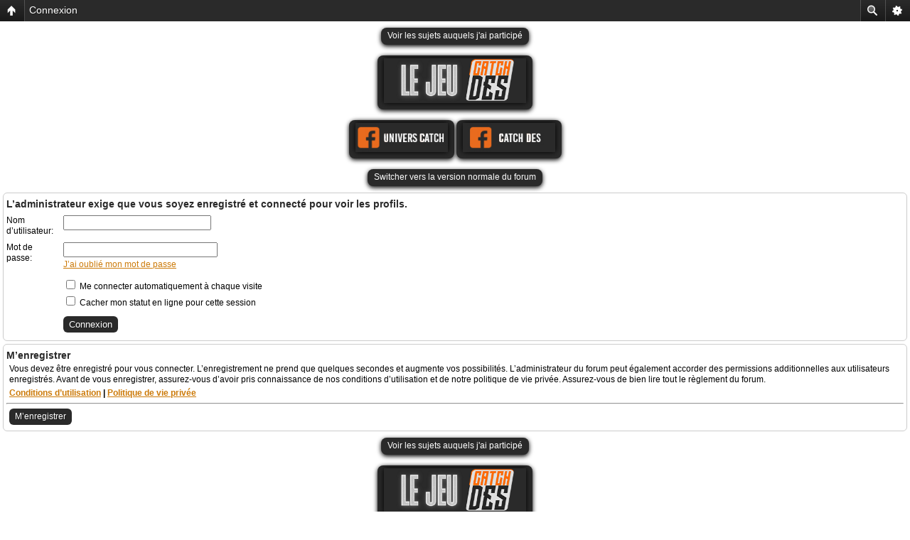

--- FILE ---
content_type: text/html; charset=UTF-8
request_url: https://forum.univers-catch.com/memberlist.php?mode=viewprofile&u=1324&sid=e07507f4dfadba6b0c547de207be7513
body_size: 7669
content:
<!DOCTYPE html PUBLIC "-//W3C//DTD XHTML 1.0 Transitional//EN" "http://www.w3.org/TR/xhtml1/DTD/xhtml1-transitional.dtd">
<html xmlns="http://www.w3.org/1999/xhtml" dir="ltr" lang="fr" xml:lang="fr">
<head>
<link rel="SHORTCUT ICON" href="https://www.univers-catch.com/Images/UC.ico"/>
<meta http-equiv="content-type" content="text/html; charset=UTF-8" />
<meta http-equiv="content-language" content="fr" />
<meta http-equiv="content-style-type" content="text/css" />
<meta http-equiv="imagetoolbar" content="no" />
<meta name="resource-type" content="document" />
<meta name="distribution" content="global" />
<meta name="copyright" content="2000, 2002, 2005, 2007 phpBB Group" />
<meta name="keywords" content="Forum, forum, Catch, catch, forum catch, Forum Catch, forum catch gratuit, forum de catch, gratuit, forum gratuit, forum gratuit catch, univers, Univers Catch, Univers, Catch, catcheur, lutteur, lutteurs, lutteuse, lutteuses, wrestler, wrestling, news, smart news, infos, info, UC, uc, WWE, wwe, RAW, raw, SmackDown!, SmackDown, smackdown, TNA, tna, impact!, impact, diva, superstar, knockout, catch dés, catch-dés, Catch Dés, Catch-Dés, Catch Dé, Catch-Dé, catch-dé, catch dé, dé, dés, Dés, Dé, Batista, Triple H, batista, triple h, randy orton, Randy Orton, John Cena, john cena, Edge, edge, Y2J, y2j, Rey Mysterio, rey mysterio" />
<meta name="description" lang ="fr" content="Univers Catch - Le forum catch. Un forum sur le catch ou vous retrouverez tout l'univers du catch, les news, les discussion entre fans, la partie graphique et un jeu unique : Le Catch dés, vous incarnez un lutteur et faites des matchs avec des dés. Le forum le plus actif du net sur l'univers du catch." />
<meta name="Identifier-URL" content="https://forum.univers-catch.com"/>
<meta name="revisit-after" content="2 days"/>
<meta name="Category" content="Sport,Catch"/>
<meta name="Copyright" content="Univers Catch"/>
<meta name="Author" content="Univers Catch"/>

<script type="text/javascript"> var phpBBMobileStyle = false, phpBBMobileVar = 'mobile'; </script><script type="text/javascript" src="./styles/art_mobile/template/detect.js?t=1466424123"></script>
<title>Univers Catch &bull; Connexion</title>
    <!-- AF 2018 ssl <link rel="stylesheet" href="http://forum.univers-catch.com/styles/UniversCatch/theme/stylesheet.css" type="text/css" />-->
<link rel="stylesheet" href="https://forum.univers-catch.com/styles/UniversCatch/theme/stylesheet.css" type="text/css" />






<script type="text/javascript">
// <![CDATA[

	if (0)
	{
		popup('http://catch-des.univers-catch.com/wizz.php', 400, 225, '_wizz');
	}
function popup(url, width, height, name)
{
	if (!name)
	{
		name = '_popup';
	}

	window.open(url.replace(/&amp;/g, '&'), name, 'height=' + height + ',resizable=yes,scrollbars=yes,width=' + width);
	return false;
}

function jumpto()
{
	var page = prompt('Entrer le numéro de page où vous souhaitez aller.:', '');
	var perpage = '';
	var base_url = '';

	if (page !== null && !isNaN(page) && page > 0)
	{
		document.location.href = base_url.replace(/&amp;/g, '&') + '&start=' + ((page - 1) * perpage);
	}
}

/**
* Find a member
*/
function find_username(url)
{
	popup(url, 760, 570, '_usersearch');
	return false;
}

/**
* Mark/unmark checklist
* id = ID of parent container, name = name prefix, state = state [true/false]
*/
function marklist(id, name, state)
{
	var parent = document.getElementById(id);
	if (!parent)
	{
		eval('parent = document.' + id);
	}

	if (!parent)
	{
		return;
	}

	var rb = parent.getElementsByTagName('input');
	
	for (var r = 0; r < rb.length; r++)
	{
		if (rb[r].name.substr(0, name.length) == name)
		{
			rb[r].checked = state;
		}
	}
}



// ]]>
</script>
	<script language="Javascript" type="text/javascript">
	function openChat()
	{
                  if ()
                  {
                    window.open('123flashchat.php', '123flashchat', 'fullscreen=1,resizable=yes');
                  }
                  else
                  {
		    window.open('123flashchat.php', '123flashchat', 'height=,resizable=yes,width=');
                  }
	}
	</script> 
</head>

<body class="ltr">











<a name="top"></a>

<!--TEST BARRE EN HAUT -->
<style type="text/css">
	.tableBandeau td img {
		display: block;
	}
	.tableBandeau td{
		padding:0px;
	}
</style>
<script language="JavaScript1.2" type="text/javascript">
<!--
function MM_findObj(n, d) { //v4.01
  var p,i,x;  if(!d) d=document; if((p=n.indexOf("?"))>0&&parent.frames.length) {
    d=parent.frames[n.substring(p+1)].document; n=n.substring(0,p);}
  if(!(x=d[n])&&d.all) x=d.all[n]; for (i=0;!x&&i<d.forms.length;i++) x=d.forms[i][n];
  for(i=0;!x&&d.layers&&i<d.layers.length;i++) x=MM_findObj(n,d.layers[i].document);
  if(!x && d.getElementById) x=d.getElementById(n); return x;
}
function MM_swapImage() { //v3.0
  var i,j=0,x,a=MM_swapImage.arguments; document.MM_sr=new Array; for(i=0;i<(a.length-2);i+=3)
   if ((x=MM_findObj(a[i]))!=null){document.MM_sr[j++]=x; if(!x.oSrc) x.oSrc=x.src; x.src=a[i+2];}
}
function MM_swapImgRestore() { //v3.0
  var i,x,a=document.MM_sr; for(i=0;a&&i<a.length&&(x=a[i])&&x.oSrc;i++) x.src=x.oSrc;
}

function MM_preloadImages() { //v3.0
  var d=document; if(d.images){ if(!d.MM_p) d.MM_p=new Array();
    var i,j=d.MM_p.length,a=MM_preloadImages.arguments; for(i=0; i<a.length; i++)
    if (a[i].indexOf("#")!=0){ d.MM_p[j]=new Image; d.MM_p[j++].src=a[i];}}
}

MM_preloadImages('https://www.univers-catch.com/Images/barre-menu/barre1_r2_c2_f2.png','https://www.univers-catch.com/Images/barre-menu/actu.png','https://www.univers-catch.com/Images/barre-menu/forum.png','https://www.univers-catch.com/Images/barre-menu/cd.png','https://www.univers-catch.com/Images/barre-menu/prono.png','https://www.univers-catch.com/Images/barre-menu/cb.png');

//-->
</script>
<table border="0" cellpadding="0" cellspacing="0" width="100%" class="tableBandeau">
<!-- fwtable fwsrc="barre1.png" fwpage="Page 1" fwbase="barre1.png" fwstyle="Dreamweaver" fwdocid = "940999383" fwnested="0" -->
  <tr>
   <td><img src="https://www.univers-catch.com/Images/barre-menu/spacer.gif" width="12" height="1" border="0" alt="" /></td>
   <td><img src="https://www.univers-catch.com/Images/barre-menu/spacer.gif" width="148" height="1" border="0" alt="" /></td>
   <td><img src="https://www.univers-catch.com/Images/barre-menu/spacer.gif" width="12" height="1" border="0" alt="" /></td>
   <td><img src="https://www.univers-catch.com/Images/barre-menu/spacer.gif" width="128" height="1" border="0" alt="" /></td>
   <td><img src="https://www.univers-catch.com/Images/barre-menu/spacer.gif" width="5" height="1" border="0" alt="" /></td>
   <td><img src="https://www.univers-catch.com/Images/barre-menu/spacer.gif" width="128" height="1" border="0" alt="" /></td>
   <td><img src="https://www.univers-catch.com/Images/barre-menu/spacer.gif" width="5" height="1" border="0" alt="" /></td>
   <td><img src="https://www.univers-catch.com/Images/barre-menu/spacer.gif" width="128" height="1" border="0" alt="" /></td>
   <td><img src="https://www.univers-catch.com/Images/barre-menu/spacer.gif" width="5" height="1" border="0" alt="" /></td>
   <td><img src="https://www.univers-catch.com/Images/barre-menu/spacer.gif" width="128" height="1" border="0" alt="" /></td>
   <td><img src="https://www.univers-catch.com/Images/barre-menu/spacer.gif" width="3" height="1" border="0" alt="" /></td>
   <td><img src="https://www.univers-catch.com/Images/barre-menu/spacer.gif" width="170" height="1" border="0" alt="" /></td>
   <td><img src="https://www.univers-catch.com/Images/barre-menu/spacer.gif" width="110" height="1" border="0" alt="" /></td>
   <td><img src="https://www.univers-catch.com/Images/barre-menu/spacer.gif" width="1" height="1" border="0" alt="" /></td>
  </tr>

  <tr>
   <td colspan="13"><img name="barre1_r1_c1" src="https://www.univers-catch.com/Images/barre-menu/barre1_r1_c1.png" width="982" height="6" border="0" id="barre1_r1_c1" alt="" /></td>
   <td width="100%" background="https://www.univers-catch.com/Images/barre-menu/barre1_r1_c2.png"><img name="spacer" src="https://www.univers-catch.com/Images/barre-menu/spacer.gif" width="1" height="6" border="0" id="spacer" alt="" /></td>
   <td><img src="https://www.univers-catch.com/Images/barre-menu/spacer.gif" width="1" height="6" border="0" alt="" /></td>
  </tr>
  <tr>
   <td rowspan="2"><img name="barre1_r2_c1" src="https://www.univers-catch.com/Images/barre-menu/barre1_r2_c1.png" width="12" height="48" border="0" id="barre1_r2_c1" alt="" /></td>
   <td><a href="https://www.univers-catch.com/"><img name="barre1_r2_c1bis" src="https://www.univers-catch.com/Images/barre-menu/barre1_r2_c1bis.png" width="148" height="43" border="0" id="barre1_r2_c1bis" alt="Univers Catch" /></a></td>
   <td rowspan="2"><img name="barre1_r2_c1ter" src="https://www.univers-catch.com/Images/barre-menu/barre1_r2_c1ter.png" width="12" height="48" border="0" id="barre1_r2_c1ter" alt="" /></td>
   <td><a href="https://www.facebook.com/UniversCatch/" target="_blank" onmouseout="MM_swapImgRestore();" onmouseover="MM_swapImage('barre1_r2_c2','','https://catch-des.univers-catch.com/fb2.png',1);"><img name="barre1_r2_c2" src="https://catch-des.univers-catch.com/fb1.png" width="128" height="43" border="0" id="barre1_r2_c2" alt="Facebook" /></a></td>
   <td rowspan="2"><img name="barre1_r2_c3" src="https://www.univers-catch.com/Images/barre-menu/barre1_r2_c3.png" width="5" height="48" border="0" id="barre1_r2_c3" alt="" /></td>
   <td><a href="https://forum.univers-catch.com/" target="_blank" onmouseout="MM_swapImgRestore();" onmouseover="MM_swapImage('barre1_r2_c4','','https://www.univers-catch.com/Images/barre-menu/forum.png',1);"><img name="barre1_r2_c4" src="https://www.univers-catch.com/Images/barre-menu/barre1_r2_c4.png" width="128" height="43" border="0" id="barre1_r2_c4" alt="Forum" /></a></td>
   <td rowspan="2"><img name="barre1_r2_c5" src="https://www.univers-catch.com/Images/barre-menu/barre1_r2_c5.png" width="5" height="48" border="0" id="barre1_r2_c5" alt="" /></td>
   <td><a href="http://catch-des.univers-catch.com/" target="_blank" onmouseout="MM_swapImgRestore();" onmouseover="MM_swapImage('barre1_r2_c6','','https://www.univers-catch.com/Images/barre-menu/cd.png',1);"><img name="barre1_r2_c6" src="https://www.univers-catch.com/Images/barre-menu/barre1_r2_c6.png" width="128" height="43" border="0" id="barre1_r2_c6" alt="Catch-Dés" /></a></td>
   <td rowspan="2"><img name="barre1_r2_c7" src="https://www.univers-catch.com/Images/barre-menu/barre1_r2_c7.png" width="5" height="48" border="0" id="barre1_r2_c7" alt="" /></td>
   <td><a href="http://prono.univers-catch.com/" target="_blank" onmouseout="MM_swapImgRestore();" onmouseover="MM_swapImage('barre1_r2_c8','','https://www.univers-catch.com/Images/barre-menu/prono.png',1);"><img name="barre1_r2_c8" src="https://www.univers-catch.com/Images/barre-menu/barre1_r2_c8.png" width="128" height="43" border="0" id="barre1_r2_c8" alt="Pronostiques" /></a></td>
   <td rowspan="2"><img name="barre1_r2_c9" src="https://www.univers-catch.com/Images/barre-menu/barre1_r2_c9.png" width="3" height="48" border="0" id="barre1_r2_c9" alt="" /></td>
   <td><a href="http://catch-brand.univers-catch.com/" target="_blank" onmouseout="MM_swapImgRestore();" onmouseover="MM_swapImage('barre1_r2_c10','','https://www.univers-catch.com/Images/barre-menu/cb.png',1);"><img name="barre1_r2_c10" src="https://www.univers-catch.com/Images/barre-menu/barre1_r2_c10.png" width="170" height="43" border="0" id="barre1_r2_c10" alt="Catch-Brand" /></a></td>
   <td rowspan="2"><img name="barre1_r2_c9" src="https://www.univers-catch.com/Images/barre-menu/barre1_r2_c11.png" width="110" height="48" border="0" id="barre1_r2_c11" alt="" /></td>
   <td rowspan="2" width="100%" background="https://www.univers-catch.com/Images/barre-menu/barre1_r2_c12.png"><img name="spacer" src="https://www.univers-catch.com/Images/barre-menu/spacer.gif" width="1" height="48" border="0" id="spacer" alt="" /></td>
   <td><img src="https://www.univers-catch.com/Images/barre-menu/spacer.gif" width="1" height="43" border="0" alt="" /></td>
  </tr>
  <tr>
   <td><img name="barre1_r3_c1" src="https://www.univers-catch.com/Images/barre-menu/barre1_r3_c1.png" width="148" height="5" border="0" id="barre1_r3_c1" alt="" /></td>
   <td><img name="barre1_r3_c2" src="https://www.univers-catch.com/Images/barre-menu/barre1_r3_c2.png" width="128" height="5" border="0" id="barre1_r3_c2" alt="" /></td>
   <td><img name="barre1_r3_c4" src="https://www.univers-catch.com/Images/barre-menu/barre1_r3_c4.png" width="128" height="5" border="0" id="barre1_r3_c4" alt="" /></td>
   <td><img name="barre1_r3_c6" src="https://www.univers-catch.com/Images/barre-menu/barre1_r3_c6.png" width="128" height="5" border="0" id="barre1_r3_c6" alt="" /></td>
   <td><img name="barre1_r3_c8" src="https://www.univers-catch.com/Images/barre-menu/barre1_r3_c8.png" width="128" height="5" border="0" id="barre1_r3_c8" alt="" /></td>
   <td><img name="barre1_r3_c10" src="https://www.univers-catch.com/Images/barre-menu/barre1_r3_c10.png" width="170" height="5" border="0" id="barre1_r3_c10" alt="" /></td>
   <td><img src="https://www.univers-catch.com/Images/barre-menu/spacer.gif" width="1" height="5" border="0" alt="" /></td>
  </tr>
</table>
<!-- FIN DE LA BARRE EN HAUT -->


<div id="wrapheader">

	<div id="logodesc">
		<table width="100%" cellspacing="0">
		<tr>
			<td width="100%" align="center"><a href="./index.php?sid=5194d6f8b8bb38a81f6edbd6874526de"><img src="./styles/UniversCatch/imageset/banniere.png" alt="" title="" /></a></td>
		</tr>
		<tr>
			<td width="100%" align="center"><h1>Univers Catch</h1><span class="gen">Forum catch</span></td>
		</tr>
		</table>
		
		

	</div>

	<div id="menubar">
		<table width="100%" cellspacing="0">
		<tr>
			<td class="genmed" align="center">
			
				<a href="./index.php?sid=5194d6f8b8bb38a81f6edbd6874526de" class="mainmenu"><img src="./styles/UniversCatch/theme/images/icon_mini_index.png"  border="0" alt="Index du forum" hspace="0" /></a><a href="./faq.php?sid=5194d6f8b8bb38a81f6edbd6874526de" class="mainmenu"><img src="./styles/UniversCatch/theme/images/iconminifaq.png"  border="0" alt="FAQ" hspace="0" /></a><a href="./search.php?sid=5194d6f8b8bb38a81f6edbd6874526de" class="mainmenu"><img src="./styles/UniversCatch/theme/images/iconminisearch.png" border="0" alt="Rechercher" hspace="0" /></a><a href="./ucp.php?mode=register&amp;sid=5194d6f8b8bb38a81f6edbd6874526de" class="mainmenu"><img src="./styles/UniversCatch/theme/images/iconminiregister.png"  border="0" alt="M’enregistrer" hspace="0" /></a><a href="./ucp.php?mode=login&amp;sid=5194d6f8b8bb38a81f6edbd6874526de" class="mainmenu"><img src="./styles/UniversCatch/theme/images/iconminilogin.png"  border="0" alt="Connexion" hspace="0" /></a
			>
			</td>
		</tr>
		</table>
	</div>
	<br/>
	<br/>
	
    <br />

    
    <!-- IF NEWS_WWE
    <br />
    <div style="margin: 10px 25px 0pt;">
	<table width="100%" class="tablebg" cellspacing="1" ><tr>
    <th>Les dernières Actualit&eacute;s</th>
    </tr><tr>
    <td class="row1" align="center">
    <table cellspacing="3" >
	<tr><td width="33%" align="center"><a href="https://www.univers-catch.com/Actualites/index.php?news=Univers%20Catch" target="_blank"/><img src="https://www.univers-catch.com/Images/UC.jpg" border="0"/></a></td><td width="33%" align="center"><a href="https://www.univers-catch.com/Actualites/index.php?news=Catch%20Dés" target="_blank"/><img src ="https://www.univers-catch.com/Images/CD.jpg" border="0"/></a></td><td width="33%" align="center"><a href="https://www.univers-catch.com/Actualites/index.php?news=Catch%20Brand" target="_blank"/><img src="https://www.univers-catch.com/Images/CBRAND.jpg" border="0"/></a></td></tr>
	<tr><td valign="top"></td><td valign="top"></td><td valign="top"></td></tr>
	</table>
     ENDIF -->
<!--</td>
    </tr></table>
    </div>--><!--
	<!-- PUB GOOGLE 
	<br/>
<div align="center">
    <script type="text/javascript"><!--
google_ad_client = "pub-3102474451753629";
/* 728x90, date de création 09/04/10 */
google_ad_slot = "4831927215";
google_ad_width = 728;
google_ad_height = 90;

</script>
<script type="text/javascript"
src="https://pagead2.googlesyndication.com/pagead/show_ads.js">
</script>
<br /><br />
<style type="text/css">
@import url(http://www.google.com/cse/api/branding.css);
</style>
<div class="cse-branding-right" style="width:560px; text-align:center; background-color:#1A1A1A;color:#FFFFFF">
  <div class="cse-branding-form">
    <form action="https://www.univers-catch.com/search_google.php" id="cse-search-box">
      <div>
        <input type="hidden" name="cx" value="partner-pub-3102474451753629:3m9wd9rc3hi" />
        <input type="hidden" name="cof" value="FORID:10" />
        <input type="hidden" name="ie" value="UTF-8" />
        <input type="text" name="q" size="50" />
        <input type="submit" name="sa" value="Rechercher" />
      </div>
    </form>
  </div>
  <div class="cse-branding-logo">
    <img src="https://www.google.com/images/poweredby_transparent/poweredby_000000.gif" alt="Google" />
  </div>
  <div class="cse-branding-text">
    Recherche personnalis&#233;e
  </div>
</div>
 
</div>
<!-- FIN PUB GOOGLE -->
</div>





<script>
  (function(i,s,o,g,r,a,m){i['GoogleAnalyticsObject']=r;i[r]=i[r]||function(){
  (i[r].q=i[r].q||[]).push(arguments)},i[r].l=1*new Date();a=s.createElement(o),
  m=s.getElementsByTagName(o)[0];a.async=1;a.src=g;m.parentNode.insertBefore(a,m)
  })(window,document,'script','//www.google-analytics.com/analytics.js','ga');

  ga('create', 'UA-45245935-2', 'univers-catch.com');
  ga('send', 'pageview');

</script>


<div id="wrapcentre">

	<br style="clear: both;" />

	<br />
<div>
<p class="breadcrumbs"><a href="./index.php?sid=5194d6f8b8bb38a81f6edbd6874526de">Index du forum</a></p>
<p class="datetime">Heures au format UTC + 1 heure [ Heure d’été ]</p>
</div>
<br />

	<br />

<form action="./ucp.php?mode=login&amp;sid=5194d6f8b8bb38a81f6edbd6874526de" method="post">

<table class="tablebg" width="100%" cellspacing="1">
<tr>
	
		<th colspan="2">Connexion</th>
	
</tr>

	<tr>
		<td class="row3" colspan="2" align="center"><span class="gensmall">L’administrateur exige que vous soyez enregistré et connecté pour voir les profils.</span></td>
	</tr>

<tr>
	<td class="row1" width="50%">
		<p class="genmed">Vous devez être enregistré pour vous connecter. L’enregistrement ne prend que quelques secondes et augmente vos possibilités. L’administrateur du forum peut également accorder des permissions additionnelles aux utilisateurs enregistrés. Avant de vous enregistrer, assurez-vous d’avoir pris connaissance de nos conditions d’utilisation et de notre politique de vie privée. Assurez-vous de bien lire tout le règlement du forum.</p>

		<p class="genmed" align="center">
			<a href="./ucp.php?mode=terms&amp;sid=5194d6f8b8bb38a81f6edbd6874526de">Conditions d’utilisation</a> | <a href="./ucp.php?mode=privacy&amp;sid=5194d6f8b8bb38a81f6edbd6874526de">Politique de vie privée</a>
		</p>
	</td>
	
	<td class="row2">
	
		<table align="center" cellspacing="1" cellpadding="4" style="width: 100%;">
		

		<tr>
			<td valign="top" ><b class="gensmall">Nom d’utilisateur:</b></td>
			<td><input class="post" type="text" name="username" size="25" value="" tabindex="1" />
				
					<br /><a class="gensmall" href="./ucp.php?mode=register&amp;sid=5194d6f8b8bb38a81f6edbd6874526de">M’enregistrer</a>
				
			</td>
		</tr>
		<tr>
			<td valign="top" ><b class="gensmall">Mot de passe:</b></td>
			<td>
				<input class="post" type="password" name="password" size="25" tabindex="2" />
				<br /><a class="gensmall" href="./ucp.php?mode=sendpassword&amp;sid=5194d6f8b8bb38a81f6edbd6874526de">J’ai oublié mon mot de passe</a>
			</td>
		</tr>
		
			<tr>
				<td>&nbsp;</td>
				<td><input type="checkbox" class="radio" name="autologin" tabindex="3" /> <span class="gensmall">Me connecter automatiquement à chaque visite</span></td>
			</tr>
			
			<tr>
				<td>&nbsp;</td>
				<td><input type="checkbox" class="radio" name="viewonline" tabindex="4" /> <span class="gensmall">Cacher mon statut en ligne pour cette session</span></td>
			</tr>
		
		</table>
	</td>
</tr>    
<tr>
	<td class="cat" colspan="2" align="center"><input type="hidden" name="sid" value="5194d6f8b8bb38a81f6edbd6874526de" />
<input type="submit" name="login" class="btnmain" value="Connexion" tabindex="5" /></td>
</tr>
</table>


</form>

<br clear="all" />

<br />
<div>
<p class="breadcrumbs"><a href="./index.php?sid=5194d6f8b8bb38a81f6edbd6874526de">Index du forum</a></p>
<p class="datetime">Heures au format UTC + 1 heure [ Heure d’été ]</p>
</div>
<br />

<br clear="all" />

<div align="right">
	<form method="post" name="jumpbox" action="./viewforum.php?sid=5194d6f8b8bb38a81f6edbd6874526de" onsubmit="if(document.jumpbox.f.value == -1){return false;}">

	<table cellspacing="0" cellpadding="0" border="0">
	<tr>
		<td nowrap="nowrap"><span class="gensmall">Aller à:</span>&nbsp;<select name="f" onchange="if(this.options[this.selectedIndex].value != -1){ document.forms['jumpbox'].submit() }">

		
			<option value="-1">Sélectionner un forum</option>
		<option value="-1">------------------</option>
			<option value="579">&nbsp; &nbsp;&nbsp; &nbsp;&nbsp; &nbsp;SONDAGES / DEBATS / DIVERS</option>
		
			<option value="52">&nbsp; &nbsp;&nbsp; &nbsp;&nbsp; &nbsp;&nbsp; &nbsp;Sondages, débats et questions</option>
		
			<option value="778">&nbsp; &nbsp;&nbsp; &nbsp;&nbsp; &nbsp;&nbsp; &nbsp;&nbsp; &nbsp;Archives concours de popularité</option>
		
			<option value="72">&nbsp; &nbsp;&nbsp; &nbsp;&nbsp; &nbsp;&nbsp; &nbsp;&nbsp; &nbsp;Divas</option>
		
			<option value="75">&nbsp; &nbsp;&nbsp; &nbsp;&nbsp; &nbsp;&nbsp; &nbsp;&nbsp; &nbsp;&nbsp; &nbsp;Divas WWE</option>
		
			<option value="77">&nbsp; &nbsp;&nbsp; &nbsp;&nbsp; &nbsp;&nbsp; &nbsp;&nbsp; &nbsp;&nbsp; &nbsp;Divas Impact Wrestling &amp; Indy</option>
		
			<option value="583">&nbsp; &nbsp;&nbsp; &nbsp;&nbsp; &nbsp;&nbsp; &nbsp;PRONOSTICS</option>
		
			<option value="49">&nbsp; &nbsp;&nbsp; &nbsp;&nbsp; &nbsp;&nbsp; &nbsp;&nbsp; &nbsp;Pronostics PPV</option>
		
			<option value="4">LE FORUM</option>
		
			<option value="3">&nbsp; &nbsp;Présentation</option>
		
			<option value="650">&nbsp; &nbsp;&nbsp; &nbsp;Annif' UC</option>
		
			<option value="422">&nbsp; &nbsp;&nbsp; &nbsp;&nbsp; &nbsp;Annif' UC -3 ans-</option>
		
			<option value="428">&nbsp; &nbsp;&nbsp; &nbsp;&nbsp; &nbsp;&nbsp; &nbsp;&nbsp; &nbsp;Tournois Quizz Sur Le Catch</option>
		
			<option value="424">&nbsp; &nbsp;&nbsp; &nbsp;&nbsp; &nbsp;&nbsp; &nbsp;UC Awards</option>
		
			<option value="774">&nbsp; &nbsp;&nbsp; &nbsp;&nbsp; &nbsp;Annif' UC -9 ans-</option>
		
			<option value="775">&nbsp; &nbsp;&nbsp; &nbsp;&nbsp; &nbsp;&nbsp; &nbsp;Décathlon</option>
		
			<option value="791">&nbsp; &nbsp;&nbsp; &nbsp;&nbsp; &nbsp;Annif' UC -11 ans-</option>
		
			<option value="792">&nbsp; &nbsp;&nbsp; &nbsp;&nbsp; &nbsp;&nbsp; &nbsp;Décathlon</option>
		
			<option value="795">&nbsp; &nbsp;&nbsp; &nbsp;&nbsp; &nbsp;Annif' UC -12 ans-</option>
		
			<option value="796">&nbsp; &nbsp;&nbsp; &nbsp;&nbsp; &nbsp;&nbsp; &nbsp;Décathlon</option>
		
			<option value="803">&nbsp; &nbsp;&nbsp; &nbsp;&nbsp; &nbsp;Annif' UC -13 ans-</option>
		
			<option value="804">&nbsp; &nbsp;&nbsp; &nbsp;&nbsp; &nbsp;&nbsp; &nbsp;Décathlon</option>
		
			<option value="812">&nbsp; &nbsp;&nbsp; &nbsp;&nbsp; &nbsp;Annif' UC -14 ans-</option>
		
			<option value="813">&nbsp; &nbsp;&nbsp; &nbsp;&nbsp; &nbsp;&nbsp; &nbsp;Décathlon</option>
		
			<option value="814">&nbsp; &nbsp;&nbsp; &nbsp;&nbsp; &nbsp;&nbsp; &nbsp;Tournoi V1</option>
		
			<option value="816">&nbsp; &nbsp;&nbsp; &nbsp;&nbsp; &nbsp;Annif' UC -15 ans-</option>
		
			<option value="11">&nbsp; &nbsp;&nbsp; &nbsp;Espace Pub</option>
		
			<option value="508">&nbsp; &nbsp;&nbsp; &nbsp;&nbsp; &nbsp;Planète Catch</option>
		
			<option value="552">&nbsp; &nbsp;&nbsp; &nbsp;&nbsp; &nbsp;Addiction</option>
		
			<option value="509">&nbsp; &nbsp;&nbsp; &nbsp;&nbsp; &nbsp;Catch Area</option>
		
			<option value="667">NEWS ET DISCUSSIONS CATCH</option>
		
			<option value="6">&nbsp; &nbsp;WWE</option>
		
			<option value="20">&nbsp; &nbsp;&nbsp; &nbsp;Cartes PPV</option>
		
			<option value="593">&nbsp; &nbsp;&nbsp; &nbsp;Résultats PPV</option>
		
			<option value="17">&nbsp; &nbsp;&nbsp; &nbsp;RAW</option>
		
			<option value="18">&nbsp; &nbsp;&nbsp; &nbsp;SmackDown</option>
		
			<option value="19">&nbsp; &nbsp;&nbsp; &nbsp;NXT</option>
		
			<option value="603">&nbsp; &nbsp;&nbsp; &nbsp;Main Event</option>
		
			<option value="360">&nbsp; &nbsp;&nbsp; &nbsp;205 Live</option>
		
			<option value="21">&nbsp; &nbsp;&nbsp; &nbsp;Live Event</option>
		
			<option value="401">&nbsp; &nbsp;&nbsp; &nbsp;&nbsp; &nbsp;Live Event en France</option>
		
			<option value="595">&nbsp; &nbsp;&nbsp; &nbsp;News World Wrestling Entertainment</option>
		
			<option value="22">&nbsp; &nbsp;&nbsp; &nbsp;&nbsp; &nbsp;Discussions</option>
		
			<option value="23">&nbsp; &nbsp;&nbsp; &nbsp;&nbsp; &nbsp;&nbsp; &nbsp;Merchandising WWE</option>
		
			<option value="188">&nbsp; &nbsp;&nbsp; &nbsp;&nbsp; &nbsp;&nbsp; &nbsp;Magazines catch</option>
		
			<option value="798">&nbsp; &nbsp;All Elite Wrestling</option>
		
			<option value="799">&nbsp; &nbsp;&nbsp; &nbsp;Shows</option>
		
			<option value="800">&nbsp; &nbsp;&nbsp; &nbsp;News</option>
		
			<option value="801">&nbsp; &nbsp;&nbsp; &nbsp;Discussions</option>
		
			<option value="25">&nbsp; &nbsp;Impact Wrestling</option>
		
			<option value="571">&nbsp; &nbsp;&nbsp; &nbsp;PPV</option>
		
			<option value="26">&nbsp; &nbsp;&nbsp; &nbsp;Shows</option>
		
			<option value="574">&nbsp; &nbsp;&nbsp; &nbsp;News / Discussions</option>
		
			<option value="31">&nbsp; &nbsp;Ring of Honor</option>
		
			<option value="306">&nbsp; &nbsp;&nbsp; &nbsp;Cartes</option>
		
			<option value="671">&nbsp; &nbsp;&nbsp; &nbsp;Résultats</option>
		
			<option value="576">&nbsp; &nbsp;&nbsp; &nbsp;News Ring Of Honor</option>
		
			<option value="487">&nbsp; &nbsp;&nbsp; &nbsp;&nbsp; &nbsp;Discussions</option>
		
			<option value="668">&nbsp; &nbsp;Shows divers (Indies, Puro, Lucha...)</option>
		
			<option value="32">&nbsp; &nbsp;&nbsp; &nbsp;Résultats Indy</option>
		
			<option value="33">&nbsp; &nbsp;&nbsp; &nbsp;Résultats Lucha Libre</option>
		
			<option value="34">&nbsp; &nbsp;&nbsp; &nbsp;Résultats Puroresu</option>
		
			<option value="689">&nbsp; &nbsp;&nbsp; &nbsp;Résultats France</option>
		
			<option value="773">&nbsp; &nbsp;&nbsp; &nbsp;News</option>
		
			<option value="39">&nbsp; &nbsp;&nbsp; &nbsp;&nbsp; &nbsp;News France</option>
		
			<option value="670">&nbsp; &nbsp;&nbsp; &nbsp;&nbsp; &nbsp;Discussions autres fédérations</option>
		
			<option value="584">VIDEOS</option>
		
			<option value="79">&nbsp; &nbsp;Wrestling Vidéos</option>
		
			<option value="555">&nbsp; &nbsp;&nbsp; &nbsp;WWE</option>
		
			<option value="83">&nbsp; &nbsp;&nbsp; &nbsp;&nbsp; &nbsp;Vidéos RAW</option>
		
			<option value="88">&nbsp; &nbsp;&nbsp; &nbsp;&nbsp; &nbsp;Vidéos NXT</option>
		
			<option value="85">&nbsp; &nbsp;&nbsp; &nbsp;&nbsp; &nbsp;Vidéos Smackdown</option>
		
			<option value="500">&nbsp; &nbsp;&nbsp; &nbsp;&nbsp; &nbsp;Vidéos Tough Enough</option>
		
			<option value="556">&nbsp; &nbsp;&nbsp; &nbsp;&nbsp; &nbsp;Vidéos FCW</option>
		
			<option value="558">&nbsp; &nbsp;&nbsp; &nbsp;&nbsp; &nbsp;Vidéos WWE Vintage</option>
		
			<option value="557">&nbsp; &nbsp;&nbsp; &nbsp;Impact Wrestling</option>
		
			<option value="92">&nbsp; &nbsp;&nbsp; &nbsp;&nbsp; &nbsp;Vidéos Impact Wrestling</option>
		
			<option value="563">&nbsp; &nbsp;&nbsp; &nbsp;&nbsp; &nbsp;Vidéos TNA Explosion</option>
		
			<option value="385">&nbsp; &nbsp;&nbsp; &nbsp;&nbsp; &nbsp;Vidéos TNA Epics</option>
		
			<option value="410">&nbsp; &nbsp;&nbsp; &nbsp;&nbsp; &nbsp;Vidéos WebMatches</option>
		
			<option value="97">&nbsp; &nbsp;&nbsp; &nbsp;ROH</option>
		
			<option value="559">&nbsp; &nbsp;&nbsp; &nbsp;Indy</option>
		
			<option value="384">&nbsp; &nbsp;&nbsp; &nbsp;&nbsp; &nbsp;Vidéos Puroresu</option>
		
			<option value="95">&nbsp; &nbsp;&nbsp; &nbsp;&nbsp; &nbsp;Vidéos Lucha Libre</option>
		
			<option value="99">&nbsp; &nbsp;&nbsp; &nbsp;Les vidéos historiques!!</option>
		
			<option value="207">&nbsp; &nbsp;&nbsp; &nbsp;&nbsp; &nbsp;1980-1984</option>
		
			<option value="208">&nbsp; &nbsp;&nbsp; &nbsp;&nbsp; &nbsp;1985-1989</option>
		
			<option value="209">&nbsp; &nbsp;&nbsp; &nbsp;&nbsp; &nbsp;1990-1994</option>
		
			<option value="210">&nbsp; &nbsp;&nbsp; &nbsp;&nbsp; &nbsp;1995-1999</option>
		
			<option value="211">&nbsp; &nbsp;&nbsp; &nbsp;&nbsp; &nbsp;2000-2004</option>
		
			<option value="212">&nbsp; &nbsp;&nbsp; &nbsp;&nbsp; &nbsp;2005-2009</option>
		
			<option value="98">&nbsp; &nbsp;&nbsp; &nbsp;Vidéos diverses (interviews, émissions, tributes...)</option>
		
			<option value="355">&nbsp; &nbsp;&nbsp; &nbsp;&nbsp; &nbsp;Annif' catch-dés</option>
		
			<option value="432">&nbsp; &nbsp;&nbsp; &nbsp;&nbsp; &nbsp;Annif' catch-dés 3 ans</option>
		
			<option value="433">&nbsp; &nbsp;&nbsp; &nbsp;&nbsp; &nbsp;&nbsp; &nbsp;Discussions-fête</option>
		
			<option value="434">&nbsp; &nbsp;&nbsp; &nbsp;&nbsp; &nbsp;&nbsp; &nbsp;Hall of Fame</option>
		
			<option value="435">&nbsp; &nbsp;&nbsp; &nbsp;&nbsp; &nbsp;&nbsp; &nbsp;Catch Dés Celebrity</option>
		
			<option value="770">&nbsp; &nbsp;&nbsp; &nbsp;&nbsp; &nbsp;Slammy Awards 2015</option>
		
			<option value="53">ESPACE DETENTE</option>
		
			<option value="57">&nbsp; &nbsp;Discussions diverses</option>
		
			<option value="553">&nbsp; &nbsp;&nbsp; &nbsp;Jeux vidéo</option>
		
			<option value="554">&nbsp; &nbsp;&nbsp; &nbsp;&nbsp; &nbsp;Section WWE</option>
		
			<option value="387">&nbsp; &nbsp;&nbsp; &nbsp;&nbsp; &nbsp;&nbsp; &nbsp;SD vs. RAW 2010</option>
		
			<option value="443">&nbsp; &nbsp;&nbsp; &nbsp;&nbsp; &nbsp;&nbsp; &nbsp;SD vs. RAW 2011</option>
		
			<option value="501">&nbsp; &nbsp;&nbsp; &nbsp;&nbsp; &nbsp;&nbsp; &nbsp;WWE 12</option>
		
			<option value="598">&nbsp; &nbsp;&nbsp; &nbsp;&nbsp; &nbsp;&nbsp; &nbsp;WWE 13</option>
		
			<option value="261">&nbsp; &nbsp;&nbsp; &nbsp;&nbsp; &nbsp;Story</option>
		
			<option value="78">&nbsp; &nbsp;&nbsp; &nbsp;Jeux, Sites &amp; Flood</option>
		
			<option value="517">&nbsp; &nbsp;&nbsp; &nbsp;&nbsp; &nbsp;Quizz</option>
		
			<option value="805">&nbsp; &nbsp;&nbsp; &nbsp;&nbsp; &nbsp;NEW WRESTLING GENERATION</option>
		
			<option value="806">&nbsp; &nbsp;&nbsp; &nbsp;&nbsp; &nbsp;&nbsp; &nbsp;Informations et contrats</option>
		
			<option value="807">&nbsp; &nbsp;&nbsp; &nbsp;&nbsp; &nbsp;&nbsp; &nbsp;Shows</option>
		
			<option value="808">&nbsp; &nbsp;&nbsp; &nbsp;&nbsp; &nbsp;&nbsp; &nbsp;PPVs</option>
		
			<option value="84">&nbsp; &nbsp;Culture, sports...</option>
		
			<option value="63">&nbsp; &nbsp;&nbsp; &nbsp;Sports</option>
		
			<option value="599">&nbsp; &nbsp;&nbsp; &nbsp;&nbsp; &nbsp;&nbsp; &nbsp;Euro 2012</option>
		
			<option value="730">&nbsp; &nbsp;&nbsp; &nbsp;&nbsp; &nbsp;&nbsp; &nbsp;Mondial 2014</option>
		
			<option value="213">&nbsp; &nbsp;&nbsp; &nbsp;&nbsp; &nbsp;MMA-Autres sports</option>
		

		</select>&nbsp;<input class="btnlite" type="submit" value="Aller" /></td>
	</tr>
	</table>

	</form>
</div>

<div class="mobile-style-switch mobile-style-switch-footer" style="padding: 5px; text-align: center;"><a href="http://forum.univers-catch.com/search.php?search_id=egosearch">Voir les sujets auquels j'ai particip&eacute;</a><br><br><a href="http://catch-des.univers-catch.com"><img src="https://univers-catch.com/uc/img/logocd.png" style="    width: 200px;    box-shadow: 0px 0px 8px black;    background-color: #2a2a2a;"></a><br><br><a href="https://www.facebook.com/UniversCatch" class="postlink" target="_blank"><img src="https://catch-des.univers-catch.com/newsbox/images/original_0_0_207.jpg" alt="FB UC" style="box-shadow: 0px 0px 8px black; width: 130px;"></a> <a href="https://www.facebook.com/CatchDes" class="postlink" target="_blank"><img src="https://catch-des.univers-catch.com/newsbox/images/original_0_0_208.jpg" alt="FB CD" style="box-shadow: 0px 0px 8px black; width: 130px;"></a><br><br><a href="./index.php?sid=5194d6f8b8bb38a81f6edbd6874526de&amp;mobile=mobile">Switcher vers la version mobile du forum</a></div>
</div>

<!--
	We request you retain the full copyright notice below including the link to www.phpbb.com.
	This not only gives respect to the large amount of time given freely by the developers
	but also helps build interest, traffic and use of phpBB3. If you (honestly) cannot retain
	the full copyright we ask you at least leave in place the "Powered by phpBB" line, with
	"phpBB" linked to www.phpbb.com. If you refuse to include even this then support on our
	forums may be affected.

	The phpBB Group : 2006
//-->

<div id="wrapfooter">
	
	<span class="copyright">Powered by <a href="http://www.phpbb.com/">phpBB</a> &copy; 2000, 2002, 2005, 2007 phpBB Group
	<br />Traduction par: <a href="http://forums.phpbb-fr.com">phpBB-fr.com</a></span>
</div><!--
<a href="#" onclick="window.open('login_facebook.php','login_facebook','width=500,height=300,scrollbars=0').focus();">...</a>&nbsp;<a href="#" onclick="window.open('link_facebook.php','login_facebook','width=500,height=300,scrollbars=0').focus();">...</a>-->
<script type="text/javascript">
    var advst_glob_scan = 1;
</script>
</body>
</html>

--- FILE ---
content_type: text/html; charset=UTF-8
request_url: https://forum.univers-catch.com/memberlist.php?mode=viewprofile&u=1324&sid=e07507f4dfadba6b0c547de207be7513&mobile=on
body_size: 2288
content:
<!DOCTYPE html>
<html dir="ltr" lang="fr" xml:lang="fr" class="nojs">
<head>
<meta http-equiv="content-type" content="text/html; charset=UTF-8" />
<meta name="viewport" content="width=device-width, initial-scale=1.0"/> 
<link rel="SHORTCUT ICON" href="https://www.univers-catch.com/Images/UC.ico"/>

<title>Univers Catch &bull; Connexion</title>
<!--
	phpBB style name: Artodia: Mobile and SEO
	Based on style:   prosilver (this is the default phpBB3 style)
	Original author:  Tom Beddard ( http://www.subBlue.com/ )
	Modified by:	  Vjacheslav Trushkin ( http://www.artodia.com/ )
-->
<link href="./styles/art_mobile/theme/style.css" rel="stylesheet" type="text/css" />
<script src="./styles/art_mobile/template/mobile.js"></script>
</head>

<body id="phpbb" class="section-memberlist ltr">

<div id="page-header" class="nav-block gradient menu-2">
    <ul id="page-header-start">
        <li><a href="javascript:void(0);" class="menu-link back"><span>Index du forum</span></a>
            <ul class="sub" itemscope="itemscope">
                <li><a href="./index.php" itemprop="url" rel="up">Index du forum</a></li>
                   
            </ul>
        </li>
    </ul>
    <ul id="page-header-menu">
        <li><a href="javascript:void(0);" class="menu-link main"><span>Index du forum</span></a>
            <ul class="sub">
    			
				<li><a href="./faq.php">FAQ</a></li>
				<li><a href="./ucp.php?mode=register">M’enregistrer</a></li>
					<li><a href="./ucp.php?mode=login">Connexion</a></li>
				
            </ul>
        </li>
        
        <li><a href="javascript:void(0);" class="menu-link search"><span>Recherche avancée</span></a>
            <ul class="sub">
                <li><a href="./search.php">Recherche avancée</a></li>
                
        		<li><a href="./search.php?search_id=unanswered">Voir les messages sans réponses</a></li>
        		
        		<li><a href="./search.php?search_id=active_topics">Voir les sujets actifs</a></li>
            </ul>
        </li>
        
    </ul>
    <h1><a href="javascript:void(0);">Connexion</a>
        </h1>
    <p>Forum catch</p>
</div>

<div id="page-body">
		<div class="mobile-style-switch mobile-style-switch-header" style="padding: 5px; text-align: center;"><a href="http://forum.univers-catch.com/search.php?search_id=egosearch">Voir les sujets auquels j'ai particip&eacute;</a><br><br><a href="http://catch-des.univers-catch.com"><img src="https://univers-catch.com/uc/img/logocd.png" style="    width: 200px;    box-shadow: 0px 0px 8px black;    background-color: #2a2a2a;"></a><br><br><a href="https://www.facebook.com/UniversCatch" class="postlink" target="_blank"><img src="https://catch-des.univers-catch.com/newsbox/images/original_0_0_207.jpg" alt="FB UC" style="box-shadow: 0px 0px 8px black; width: 130px;"></a> <a href="https://www.facebook.com/CatchDes" class="postlink" target="_blank"><img src="https://catch-des.univers-catch.com/newsbox/images/original_0_0_208.jpg" alt="FB CD" style="box-shadow: 0px 0px 8px black; width: 130px;"></a><br><br><a href="./index.php?mobile=desktop">Switcher vers la version normale du forum</a></div>

<script type="text/javascript">
// <![CDATA[
	onload_functions.push('document.getElementById("username").focus();');
// ]]>
</script>

<form action="./ucp.php?mode=login" method="post" id="login">
<div class="block">
		<h2>L’administrateur exige que vous soyez enregistré et connecté pour voir les profils.</h2>

		<fieldset class="fields1">
		
		<dl>
			<dt><label for="username">Nom d’utilisateur:</label></dt>
			<dd><input type="text" tabindex="1" name="username" id="username" size="25" value="" class="inputbox autowidth" /></dd>
		</dl>
		<dl>
			<dt><label for="password">Mot de passe:</label></dt>
			<dd><input type="password" tabindex="2" id="password" name="password" size="25" class="inputbox autowidth" /></dd>
			<dd><a href="./ucp.php?mode=sendpassword">J’ai oublié mon mot de passe</a></dd>
		</dl>
		
		<dl>
			<dd><label for="autologin"><input type="checkbox" name="autologin" id="autologin" tabindex="4" /> Me connecter automatiquement à chaque visite</label></dd>
			<dd><label for="viewonline"><input type="checkbox" name="viewonline" id="viewonline" tabindex="5" /> Cacher mon statut en ligne pour cette session</label></dd>
		</dl>
		

		<input type="hidden" name="redirect" value="./memberlist.php?mode=viewprofile&amp;u=1324&amp;mobile=on" />

		<dl>
			<dt>&nbsp;</dt>
			<dd><input type="hidden" name="sid" value="5194d6f8b8bb38a81f6edbd6874526de" />
<input type="submit" name="login" tabindex="6" value="Connexion" class="button1" /></dd>
		</dl>
		</fieldset>
</div>



	<div class="block">
			<h3>M’enregistrer</h3>
			<p>Vous devez être enregistré pour vous connecter. L’enregistrement ne prend que quelques secondes et augmente vos possibilités. L’administrateur du forum peut également accorder des permissions additionnelles aux utilisateurs enregistrés. Avant de vous enregistrer, assurez-vous d’avoir pris connaissance de nos conditions d’utilisation et de notre politique de vie privée. Assurez-vous de bien lire tout le règlement du forum.</p>
			<p><strong><a href="./ucp.php?mode=terms">Conditions d’utilisation</a> | <a href="./ucp.php?mode=privacy">Politique de vie privée</a></strong></p>
			<hr class="dashed" />
			<p><a href="./ucp.php?mode=register" class="button2">M’enregistrer</a></p>
	</div>


</form>

<div class="mobile-style-switch mobile-style-switch-footer" style="padding: 5px; text-align: center;"><a href="http://forum.univers-catch.com/search.php?search_id=egosearch">Voir les sujets auquels j'ai particip&eacute;</a><br><br><a href="http://catch-des.univers-catch.com"><img src="https://univers-catch.com/uc/img/logocd.png" style="    width: 200px;    box-shadow: 0px 0px 8px black;    background-color: #2a2a2a;"></a><br><br><a href="https://www.facebook.com/UniversCatch" class="postlink" target="_blank"><img src="https://catch-des.univers-catch.com/newsbox/images/original_0_0_207.jpg" alt="FB UC" style="box-shadow: 0px 0px 8px black; width: 130px;"></a> <a href="https://www.facebook.com/CatchDes" class="postlink" target="_blank"><img src="https://catch-des.univers-catch.com/newsbox/images/original_0_0_208.jpg" alt="FB CD" style="box-shadow: 0px 0px 8px black; width: 130px;"></a><br><br><a href="./index.php?mobile=desktop">Switcher vers la version normale du forum</a></div>
	<div class="copyright">
	    <p class="copy-left">
	        Powered by <a href="http://www.phpbb.com/">phpBB</a> &copy; phpBB Group.
		</p>
		<p class="copy-right">
		    phpBB Mobile / SEO by <a href="http://www.artodia.com/">Artodia</a>.
        </p>
	</div>
</div>

<div id="page-footer" class="nav-block gradient menu-1">
	<p><a href="./index.php" accesskey="h">Index du forum</a></p>
    <ul id="page-footer-menu">
        <li><a href="javascript:void(0);" class="menu-link main"><span>Index du forum</span></a>
            <ul class="sub">
        		<li><a href="./memberlist.php?mode=leaders">L’équipe du forum</a></li><li><a href="./ucp.php?mode=delete_cookies">Supprimer les cookies du forum</a></li>
    			<li><span>Heures au format UTC + 1 heure [ Heure d’été ]</span></li>
            </ul>
        </li>
        
    </ul>
</div>

</body>
</html>